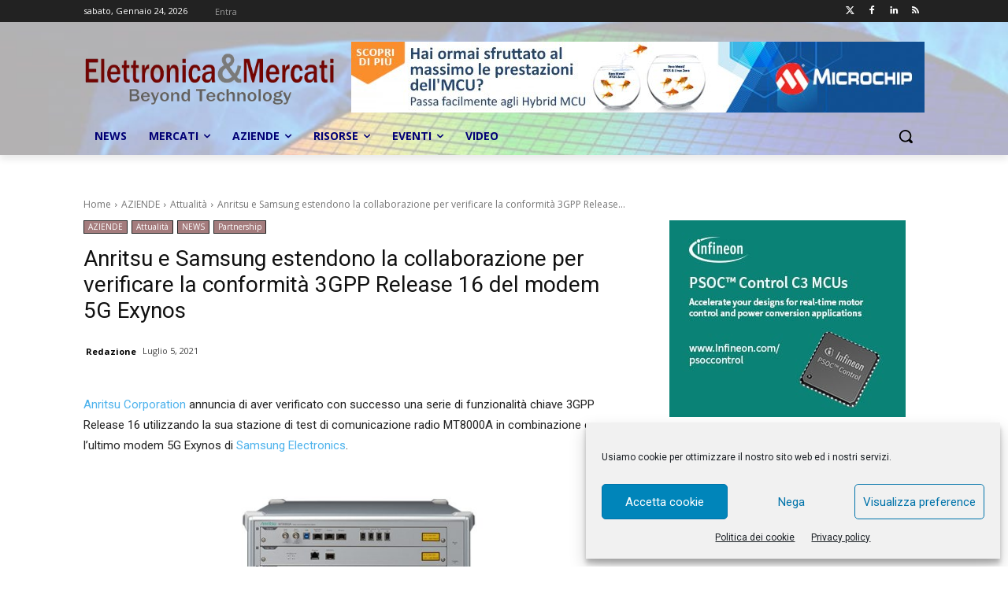

--- FILE ---
content_type: text/html; charset=utf-8
request_url: https://www.google.com/recaptcha/api2/aframe
body_size: 267
content:
<!DOCTYPE HTML><html><head><meta http-equiv="content-type" content="text/html; charset=UTF-8"></head><body><script nonce="nSdvKGTOHWqiofxB7iGY8A">/** Anti-fraud and anti-abuse applications only. See google.com/recaptcha */ try{var clients={'sodar':'https://pagead2.googlesyndication.com/pagead/sodar?'};window.addEventListener("message",function(a){try{if(a.source===window.parent){var b=JSON.parse(a.data);var c=clients[b['id']];if(c){var d=document.createElement('img');d.src=c+b['params']+'&rc='+(localStorage.getItem("rc::a")?sessionStorage.getItem("rc::b"):"");window.document.body.appendChild(d);sessionStorage.setItem("rc::e",parseInt(sessionStorage.getItem("rc::e")||0)+1);localStorage.setItem("rc::h",'1769211343219');}}}catch(b){}});window.parent.postMessage("_grecaptcha_ready", "*");}catch(b){}</script></body></html>